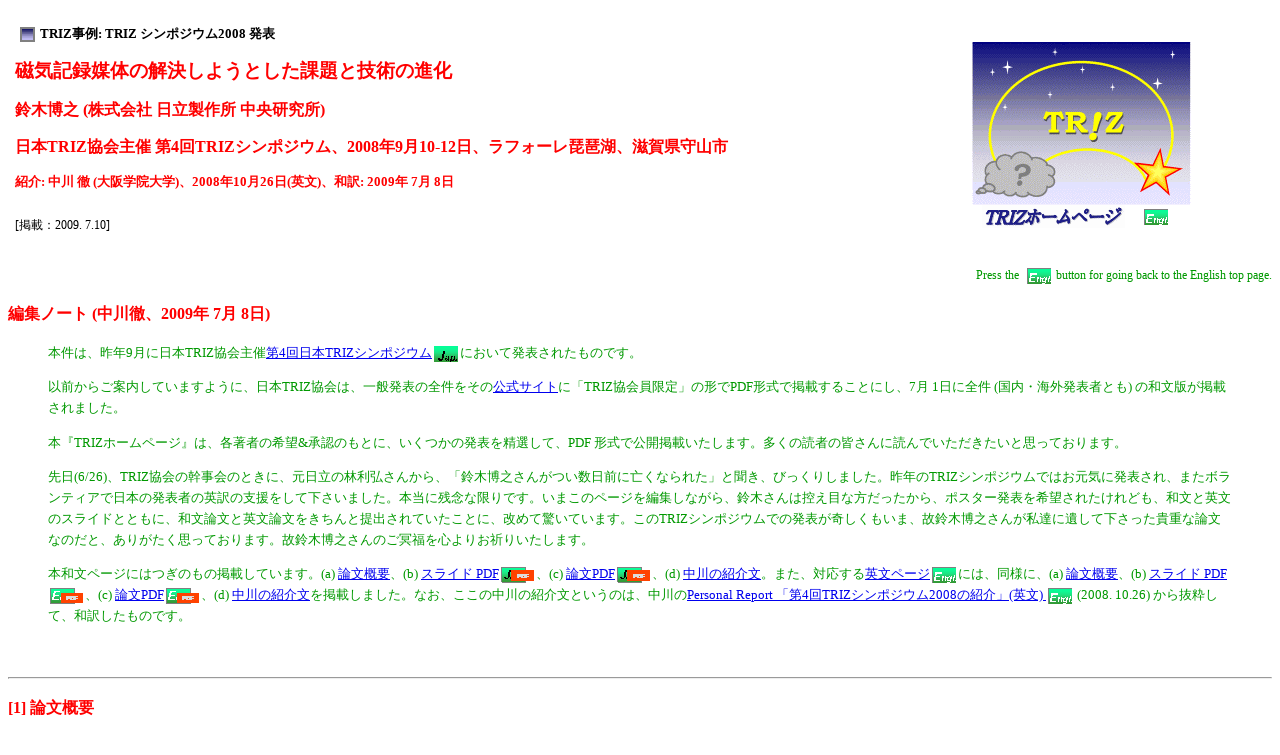

--- FILE ---
content_type: text/html
request_url: https://www.osaka-gu.ac.jp/php/nakagawa/TRIZ/jpapers/2009Papers/SuzukiTRIZSymp2008/Suzuki-TRIZSymp2008-090708.htm
body_size: 15554
content:
<!DOCTYPE HTML PUBLIC "-//W3C//DTD HTML 4.01 Transitional//EN"
"http://www.w3.org/TR/html4/loose.dtd">
<html>
<head>
<meta http-equiv="Content-Type" content="text/html; charset=shift_jis">
<title>磁気記録媒体の解決しようとした課題と技術の進化 (鈴木博之 (日立)、TRIZシンポジウム2008)</title>
<style type="text/css">
<!--
.style1 {
	font-family: "ＭＳ Ｐ明朝", "細明朝体", "ヒラギノ明朝 Pro W3";
	font-size: 9pt;
	font-weight: normal;
	color: #000000;
}
.style2 {
	color: #000000;
	font-weight: bold;
	font-family: "ＭＳ Ｐ明朝", "細明朝体", "ヒラギノ明朝 Pro W3";
	font-size: 10pt;
}
.style3 {
	font-family: "ＭＳ Ｐ明朝", "細明朝体", "ヒラギノ明朝 Pro W3";
	font-size: 14pt;
	font-weight: bold;
	color: #FF0000;
}
.style4 {
	color: #FF0000;
	font-family: "ＭＳ Ｐ明朝", "細明朝体", "ヒラギノ明朝 Pro W3";
	font-size: 12pt;
	font-weight: bold;
}
.style5 {
	color: #FF0000;
	font-weight: bold;
	font-family: "ＭＳ Ｐ明朝", "細明朝体", "ヒラギノ明朝 Pro W3";
	font-size: 10pt;
	font-style: normal;
}
.style6 {
	color: #0000FF;
	font-weight: normal;
	font-family: "ＭＳ Ｐ明朝", "細明朝体", "ヒラギノ明朝 Pro W3";
	font-size: 9pt;
}
.style19 {font-family: "ＭＳ Ｐ明朝", "細明朝体", "ヒラギノ明朝 Pro W3"; font-size: small; }
.style33 {
	font-family: "ＭＳ Ｐ明朝", "細明朝体", "ヒラギノ明朝 Pro W3";
	font-size: 9pt;
	color: #009900;
	font-weight: normal;
}
.style40 {color: #000000}
.style43 {font-family: "ＭＳ Ｐ明朝", "細明朝体", "ヒラギノ明朝 Pro W3"; font-size: 9pt; color: #0000FF; }
.style45 {font-size: 9pt}
.style48 {font-family: "ＭＳ Ｐ明朝", "細明朝体", "ヒラギノ明朝 Pro W3"; color: #FF0000; font-size: large; font-weight: bold; }
.style51 {
	font-family: "ＭＳ Ｐ明朝", "細明朝体", "ヒラギノ明朝 Pro W3";
	font-size: 9pt;
	color: #0000FF;
}
.style54 {font-family: "ＭＳ Ｐ明朝", "細明朝体", "ヒラギノ明朝 Pro W3"; color: #000000; font-size: 10pt; }
.style58 {font-family: "ＭＳ Ｐ明朝", "細明朝体", "ヒラギノ明朝 Pro W3"; font-size: small; color: #0000FF; }
.style10 {
	font-family: "ＭＳ Ｐ明朝", "細明朝体", "ヒラギノ明朝 Pro W3";
	font-size: 10pt;
	font-weight: normal;
	color: #000000;
}
.style11 {
	font-family: "ＭＳ Ｐ明朝", "細明朝体", "ヒラギノ明朝 Pro W3";
	font-size: 10pt;
	font-weight: normal;
	color: #009900;
}
-->
</style>
<style type="text/css">
<!--
p.MsoPlainText {
margin:0mm;
margin-bottom:.0001pt;
text-align:justify;
text-justify:inter-ideograph;
font-size:10.5pt;
font-family:"ＭＳ 明朝";
}
.style12 {
	font-family: "ＭＳ Ｐ明朝", "細明朝体", "ヒラギノ明朝 Pro W3";
	font-size: 10pt;
	font-weight: normal;
	color: #0000FF;
}
-->
</style>
<link href="../../../TRIZHPStyle.css" rel="stylesheet" type="text/css">
</head>

<body>

<p><a name="Top"></a>
</p>

<table width="100%"  border="0" cellpadding="5">
  <tr>
    <td><img src="../../../Item2.GIF" width="15" height="15" hspace="5" border="0" align="absmiddle"><span class="style10bBK">TRIZ事例: TRIZ シンポジウム2008 発表</span></td>
    <td rowspan="6"><img src="../../../TRIZlogo2.GIF" width="219" height="163"><br>
    <img src="../../../TitleJ.GIF" width="143" height="23" hspace="10" border="0" align="absmiddle"> <a href="../../../eTRIZ/epapers/e2009Papers/eSuzukiTRIZSymp2008/eSuzuki-TRIZSymp2008-090708.html"><img src="../../../Engl.GIF" width="24" height="16" hspace="5" border="0" align="absmiddle"></a></td>
  </tr>
  <tr>
    <td class="style14bR">磁気記録媒体の解決しようとした課題と技術の進化</td>
  </tr>
  <tr>
    <td class="style12bR">鈴木博之 (株式会社 日立製作所 中央研究所)</td>
  </tr>
  <tr>
    <td class="style12bR">日本TRIZ協会主催 第4回TRIZシンポジウム、2008年9月10-12日、ラフォーレ琵琶湖、滋賀県守山市</td>
  </tr>
  <tr>
    <td class="style10bR">紹介: 中川  徹 (大阪学院大学)、2008年10月26日(英文)、和訳: 2009年 7月 8日 </td>
  </tr>
  <tr>
    <td> <p class="style9sBK"><span class="style12bR"><span class="style10sBK">    </span></span>[掲載：2009. 7.10]</p>
    </td>
  </tr>
</table>
<p align="right" class="style9sG"> Press the <a href="../../../eTRIZ/epapers/e2009Papers/eSuzukiTRIZSymp2008/eSuzuki-TRIZSymp2008-090708.html"><img src="../../../Engl.GIF" width="24" height="16" hspace="5" border="0" align="absmiddle"></a>button for going back to the English top page. </p>
<p class="style12bR">編集ノート (中川徹、2009年 7月 8日)</p>
<blockquote>
  <p class="style10sG">本件は、昨年9月に日本TRIZ協会主催<a href="../../../jlinksref/JapanTRIZ-CB/4thTRIZSymp2008Post.html">第4回日本TRIZシンポジウム<img src="../../../Jap.GIF" width="24" height="16" hspace="2" border="0" align="absmiddle"></a>において発表されたものです。</p>
  <p class="style10sG">以前からご案内していますように、日本TRIZ協会は、一般発表の全件をその<a href="http://www.triz-japan.org/">公式サイト</a>に「TRIZ協会員限定」の形でPDF形式で掲載することにし、7月 1日に全件 (国内・海外発表者とも) の和文版が掲載されました。</p>
  <p class="style10sG"> 本『TRIZホームページ』は、各著者の希望&amp;承認のもとに、いくつかの発表を精選して、PDF 形式で公開掲載いたします。多くの読者の皆さんに読んでいただきたいと思っております。</p>
  <p class="style10sG">先日(6/26)、TRIZ協会の幹事会のときに、元日立の林利弘さんから、「鈴木博之さんがつい数日前に亡くなられた」と聞き、びっくりしました。昨年のTRIZシンポジウムではお元気に発表され、またボランティアで日本の発表者の英訳の支援をして下さいました。本当に残念な限りです。いまこのページを編集しながら、鈴木さんは控え目な方だったから、ポスター発表を希望されたけれども、和文と英文のスライドとともに、和文論文と英文論文をきちんと提出されていたことに、改めて驚いています。このTRIZシンポジウムでの発表が奇しくもいま、故鈴木博之さんが私達に遺して下さった貴重な論文なのだと、ありがたく思っております。故鈴木博之さんのご冥福を心よりお祈りいたします。</p>
  <p class="style10sG">本和文ページにはつぎのもの掲載しています。(a) <a href="#Abstract">論文概要</a>、(b) <a href="27jS-Suzuki-TRIZSymp2008-090708.pdf">スライド PDF<span class="style12bBL"><img src="../../../JapPDF.GIF" width="33" height="16" hspace="2" border="0" align="absmiddle"></span></a>、(c) <a href="27jP-Suzuki-TRIZSymp2008-090708.pdf">論文PDF<span class="style12bBL"><img src="../../../JapPDF.GIF" width="33" height="16" hspace="2" border="0" align="absmiddle"></span></a>、(d) <a href="#NakaIntro">中川の紹介文</a>。また、対応する<a href="../../../eTRIZ/epapers/e2009Papers/eSuzukiTRIZSymp2008/eSuzuki-TRIZSymp2008-090708.html">英文ページ<img src="../../../Engl.GIF" width="24" height="16" hspace="2" border="0" align="absmiddle"></a>には、同様に、(a) <a href="../../../eTRIZ/epapers/e2009Papers/eSuzukiTRIZSymp2008/eSuzuki-TRIZSymp2008-090708.html#Abstract">論文概要</a>、(b) <a href="../../../eTRIZ/epapers/e2009Papers/eSuzukiTRIZSymp2008/27eS-Suzuki-TRIZSymp2008-090708.pdf">スライド PDF<span class="style12bBL"><img src="../../../EnglPDF.GIF" width="33" height="16" hspace="2" border="0" align="absmiddle"></span></a>、(c) <a href="../../../eTRIZ/epapers/e2009Papers/eSuzukiTRIZSymp2008/27eP-Suzuki-TRIZSymp2008-090708..pdf">論文PDF<span class="style12bBL"><img src="../../../EnglPDF.GIF" width="33" height="16" hspace="2" border="0" align="absmiddle"></span></a>、(d) <a href="../../../eTRIZ/epapers/e2009Papers/eSuzukiTRIZSymp2008/eSuzuki-TRIZSymp2008-090708.html#NakaIntro">中川の紹介文</a>を掲載しました。なお、ここの中川の紹介文というのは、中川の<a href="../../../eTRIZ/eforum/e2008Forum/eTRIZSymp2008Rep/eTRIZSymp2008TNRep.html">Personal Report 「第4回TRIZシンポジウム2008の紹介」(英文) <img src="../../../Engl.GIF" width="24" height="16" hspace="2" border="0" align="absmiddle"></a> (2008. 10.26) から抜粋して、和訳したものです。</p>
  <p class="style10sG">&nbsp;</p>
</blockquote>
<hr>
<p class="style10sG"><a name="Abstract"></a></p>
<p class="style12bR">[1] 論文概要</p>
<blockquote>
  <p align="center" class="style12bR">磁気記録媒体の解決しようとした課題と技術の進化</p>
  <p align="center" class="style12bR">鈴木博之 (株式会社 日立製作所 中央研究所) </p>
  <p class="style10sBK">金属薄膜を用いた磁気記録媒体は湿式めっき法と乾式めっき法で性能向上が検討されてきた。本報告では乾式めっき法に着目し、特に物理蒸着法で形成した磁気記録媒体ついて述べる。1970年代に入って金属下地層と組み合わせた初期の面内磁気記録用スパッタディスクが開発された。開発の初期から終わりまでの進化をカバーする５件の面内記録媒体の特許は、媒体ノイズと熱揺らぎを低減するために、単層から多層の磁性膜への変換を提案している。この変換は、分割、もう一つの次元、複合材料の利用といった少なくとも3つの発明原理を含んでいる。</p>
  <blockquote>&nbsp;</blockquote>
</blockquote>
<hr>
<p class="style12bR">[2] 発表スライドと 発表論文全文: </p>
<blockquote>
  <p class="style12bBL"><a href="27jS-Suzuki-TRIZSymp2008-090708.pdf">和文発表スライド (11スライド、PDF 144 KB)&nbsp;  <img src="../../../JapPDF.GIF" width="33" height="16" hspace="2" border="0" align="absmiddle"></a>&nbsp;&nbsp;<span class="style10sBL">(公開、変更禁止、コピー許可、印刷許可)</span></p>
  <p class="style12bBL"><a href="27jP-Suzuki-TRIZSymp2008-090708.pdf">和文発表論文 (5頁、PDF 307 KB)&nbsp; <img src="../../../JapPDF.GIF" width="33" height="16" hspace="2" border="0" align="absmiddle"></a>&nbsp;&nbsp;<span class="style10sBL">(公開、変更禁止、コピー許可、印刷許可)</span></p>
  <p class="style12bBL"><a href="../../../eTRIZ/epapers/e2009Papers/eSuzukiTRIZSymp2008/27eS-Suzuki-TRIZSymp2008-090708.pdf">英文発表スライド (11スライド、PDF 116 KB)&nbsp; <img src="../../../EnglPDF.GIF" width="33" height="16" hspace="2" border="0" align="absmiddle"></a>&nbsp; <span class="style10sBL">(公開、変更禁止、コピー許可、印刷許可)</span></p>
  <p class="style12bBL"><a href="../../../eTRIZ/epapers/e2009Papers/eSuzukiTRIZSymp2008/27eP-Suzuki-TRIZSymp2008-090708..pdf">英文発表論文 (6頁、PDF 271 KB)&nbsp; <img src="../../../EnglPDF.GIF" width="33" height="16" hspace="2" border="0" align="absmiddle"></a>&nbsp; <span class="style10sBL">(公開、変更禁止、コピー許可、印刷許可)</span></p>
</blockquote>
<hr>
<p class="style12bR"><a name="NakaIntro" id="NakaIntro"></a></p>
<p class="style12bR">[3] 発表の紹介 (中川):&nbsp;</p>
<blockquote>
  <p class="style10bBK"> 「Personal Report of The Fourth TRIZ Symposium in Japan, 2008」<span class="style10sG"><a href="../../../eTRIZ/eforum/e2008Forum/eTRIZSymp2008Rep/eTRIZSymp2008TNRep.html"><span class="style9sG"><img src="../../../Engl.GIF" width="24" height="16" hspace="5" border="0" align="absmiddle"></span></a></span>、<br>
  中川  徹 (2008年10月26日)<span class="style10sG"><a href="../../../eTRIZ/eforum/e2008Forum/eTRIZSymp2008Rep/eTRIZSymp2008TNRep.html"></a></span> (英文ページ) から抜粋。和訳: 中川、2009年7月8日。</p>
  <p class="style10sBK"><span class="style10bBL">鈴木博之 (日立製作所) </span>[P-B2 #27] がポスター発表を行なった。そのタイトルは、「<span class="style10bBK">磁気記録媒体の解決しようとした課題と技術の進化</span>」である。まずここに著者の論文概要を引用する。</p>
  <blockquote>
    <p class="style10sBK">金属薄膜を用いた磁気記録媒体は湿式めっき法と乾式めっき法で性能向上が検討されてきた。本報告では乾式めっき法に着目し、特に物理蒸着法で形成した磁気記録媒体ついて述べる。1970年代に入って金属下地層と組み合わせた初期の面内磁気記録用スパッタディスクが開発された。開発の初期から終わりまでの進化をカバーする５件の面内記録媒体の特許は、媒体ノイズと熱揺らぎを低減するために、単層から多層の磁性膜への変換を提案している。この変換は、分割、もう一つの次元、複合材料の利用といった少なくとも3つの発明原理を含んでいる。</p>
  </blockquote>
  <p class="style10sBK">この分野での技術の進化を、1986年から2005年に開発された5つの特許を用いて議論している。下記の図が、これら特許の5つの媒体の層構造をまとめたものである。著者とそのグループがこれら5つの媒体を開発したのである。そこで、この特定の新技術の意義と意図、およびそれらの技術がどのようにして発明されたのかというこの発表の議論は、一読の価値がある。<br>
    *** [中川所感] ここにその議論を紹介するスペースが十分ないのは残念である。しかし幸いなことに、発表のスライドと論文が和文と英文の両方で提出されているので、それらを当Webサイトに近い将来に掲載できるであろう。</p>
</blockquote>
<p align="center"><img src="jFigSuzuki1-Layers.GIF" width="703" height="260" hspace="2" border="0" align="absmiddle"></p>
<p align="center">&nbsp;</p>
<table width="100%"  border="1" cellspacing="1" cellpadding="3">
  <tr class="style9sBL">
    <td><a href="#Top">本ページの先頭</a></td>
    <td><a href="#Abstract">概要</a></td>
    <td><a href="27jS-Suzuki-TRIZSymp2008-090708.pdf">スライド PDF <img src="../../../JapPDF.GIF" width="33" height="16" hspace="2" border="0" align="absmiddle"></a></td>
    <td><a href="27jP-Suzuki-TRIZSymp2008-090708.pdf">論文 PDF <img src="../../../JapPDF.GIF" width="33" height="16" hspace="2" border="0" align="absmiddle"></a></td>
    <td><a href="../../../jlinksref/JapanTRIZ-CB/4thTRIZSymp2008Post.html">第4回TRIZシンポジウム<img src="../../../Jap.GIF" width="24" height="16" hspace="2" border="0" align="absmiddle"></a></td>
    <td><a href="../../../eTRIZ/eforum/e2008Forum/eTRIZSymp2008Rep/eTRIZSymp2008TNRep.html">TRIZシンポ2008 Personal Report (中川) <img src="../../../Engl.GIF" width="24" height="16" hspace="2" border="0" align="absmiddle"> </a></td>
    <td><a href="../../../eTRIZ/epapers/e2009Papers/eSuzukiTRIZSymp2008/eSuzuki-TRIZSymp2008-090708.html">英文ページ <img src="../../../Engl.GIF" width="24" height="16" hspace="2" border="0" align="absmiddle"></a></td>
  </tr>
</table>
<p>&nbsp;</p>
<table width="100%"  border="1" cellpadding="1">
  <tr class="style9sBL">
    <td><span class="style9bBL"><a href="../../../indexGeneral.html">総合目次</a></span><a href="../../../indexGeneral.html"><img src="../../../Jap.GIF" width="24" height="16" hspace="2" border="0" align="absmiddle"></a></td>
    <td><a href="../../../indexGeneral.html#info">新着情報</a></td>
    <td><a href="../../../indexGeneral.html#intro">ＴＲＩＺ紹介</a></td>
    <td><a href="../../../indexGeneral.html#ref">参考文献・関連文献</a></td>
    <td><p><a href="../../../indexGeneral.html#links">リンク集</a></p></td>
    <td><a href="../../../indexGeneral.html#news">ニュース・活動</a></td>
    <td><a href="../../../indexGeneral.html#soft">ソフトツール</a></td>
    <td><a href="../../../indexGeneral.html#papers">論文・技術報告集</a></td>
    <td><a href="../../../indexGeneral.html#lec">教材・講義ノート</a></td>
    <td><a href="../../../indexGeneral.html#forum">フォーラム</a></td>
    <td><a href="../../../eTRIZ/indexGeneral.html">General Index<img src="../../../Engl.GIF" width="24" height="16" hspace="2" border="0" align="absmiddle"></a></td>
  </tr>
  <tr class="style9sBL">
    <td><span class="style9bBL"><a href="../../../index.html">ホームページ</a></span><a href="../../../index.html"><img src="../../../Jap.GIF" width="24" height="16" hspace="2" border="0" align="absmiddle"></a></td>
    <td><a href="../../../TRIZinfo.html">新着情報</a></td>
    <td><a href="../../../TRIZintro.html">ＴＲＩＺ紹介</a></td>
    <td><a href="../../../TRIZref.html">参考文献・関連文献</a></td>
    <td><a href="../../../TRIZlinks.html">リンク集</a></td>
    <td><a href="../../../TRIZnews.html">ニュース・活動</a></td>
    <td><a href="../../../TRIZsoft.html">ソフトツール</a></td>
    <td><a href="../../../TRIZpapers.html">論文・技術報告集</a></td>
    <td><a href="../../../TRIZlectures.html">教材・講義ノート</a></td>
    <td><a href="../../../TRIZforum.html">フォーラム</a></td>
    <td><a href="../../../eTRIZ/index.html">Home Page<img src="../../../Engl.GIF" width="24" height="16" hspace="2" border="0" align="absmiddle"></a></td>
  </tr>
</table>
<p class="style9sG">最終更新日 : 2009. 7.10 &nbsp;&nbsp;&nbsp;&nbsp; 連絡先：　中川 徹&nbsp; <a href="mailto:%20nakagawa@ogu.ac.jp">nakagawa@ogu.ac.jp</a> </p>
</body>
</html>


--- FILE ---
content_type: text/css
request_url: https://www.osaka-gu.ac.jp/php/nakagawa/TRIZ/TRIZHPStyle.css
body_size: 4872
content:
.style10sBK  {
	font-family: "�ｭ�ｳ �ｰ譏取悃", "邏ｰ譏取悃菴�", "繝偵Λ繧ｮ繝取�譛� Pro W3";
	font-size: 10pt;
	font-style: normal;
	font-weight: normal;
	color: #000000;
	line-height : 1.6 ;
}
.style10sR {
	font-family: "�ｭ�ｳ �ｰ譏取悃", "邏ｰ譏取悃菴�", "繝偵Λ繧ｮ繝取�譛� Pro W3";
	font-size: 10pt;
	font-style: normal;
	font-weight: normal;
	color: #FF0000;
	line-height : 1.6 ;
}
.style10sBL {
	font-family: "�ｭ�ｳ �ｰ譏取悃", "邏ｰ譏取悃菴�", "繝偵Λ繧ｮ繝取�譛� Pro W3";
	font-size: 10pt;
	font-style: normal;
	font-weight: normal;
	color: #0000FF;
	line-height : 1.6 ;
}
.style10sG {
	font-family: "�ｭ�ｳ �ｰ譏取悃", "邏ｰ譏取悃菴�", "繝偵Λ繧ｮ繝取�譛� Pro W3";
	font-size: 10pt;
	font-style: normal;
	font-weight: normal;
	color: #009900;
	line-height : 1.6 ;
}
.style10bBK {
	font-family: "�ｭ�ｳ �ｰ譏取悃", "邏ｰ譏取悃菴�", "繝偵Λ繧ｮ繝取�譛� Pro W3";
	font-size: 10pt;
	font-style: normal;
	font-weight: bold;
	color: #000000;
	line-height : 1.6 ;
}
.style10bR {
	font-family: "�ｭ�ｳ �ｰ譏取悃", "邏ｰ譏取悃菴�", "繝偵Λ繧ｮ繝取�譛� Pro W3";
	font-size: 10pt;
	font-style: normal;
	font-weight: bold;
	color: #FF0000;
	line-height : 1.6 ;
}
.style10bBL {
	font-family: "�ｭ�ｳ �ｰ譏取悃", "邏ｰ譏取悃菴�", "繝偵Λ繧ｮ繝取�譛� Pro W3";
	font-size: 10pt;
	font-style: normal;
	font-weight: bold;
	color: #0000FF;
	line-height : 1.6 ;
}
.style12bBK {
	font-family: "�ｭ�ｳ �ｰ譏取悃", "邏ｰ譏取悃菴�", "繝偵Λ繧ｮ繝取�譛� Pro W3";
	font-size: 12pt;
	font-style: normal;
	font-weight: bold;
	color: #000000;
	line-height : 1.6 ;
}
.style12bR {
	font-family: "�ｭ�ｳ �ｰ譏取悃", "邏ｰ譏取悃菴�", "繝偵Λ繧ｮ繝取�譛� Pro W3";
	font-size: 12pt;
	font-style: normal;
	font-weight: bold;
	color: #FF0000;
	line-height : 1.6 ;
}
.style12bBL {
	font-family: "�ｭ�ｳ �ｰ譏取悃", "邏ｰ譏取悃菴�", "繝偵Λ繧ｮ繝取�譛� Pro W3";
	font-size: 12pt;
	font-style: normal;
	font-weight: bold;
	color: #0000FF;
	line-height : 1.6 ;
}
.style14bR {
	font-family: "�ｭ�ｳ �ｰ譏取悃", "邏ｰ譏取悃菴�", "繝偵Λ繧ｮ繝取�譛� Pro W3";
	font-size: 14pt;
	font-style: normal;
	font-weight: bold;
	color: #FF0000;
	line-height : 1.6 ;
}
.style9sBK {
	font-family: "�ｭ�ｳ �ｰ譏取悃", "邏ｰ譏取悃菴�", "繝偵Λ繧ｮ繝取�譛� Pro W3";
	font-size: 9pt;
	font-style: normal;
	font-weight: normal;
	color: #000000;
	line-height : 1.6 ;
}
.style9sR {
	font-family: "�ｭ�ｳ �ｰ譏取悃", "邏ｰ譏取悃菴�", "繝偵Λ繧ｮ繝取�譛� Pro W3";
	font-size: 9pt;
	font-style: normal;
	font-weight: normal;
	color: #FF0000;
	line-height : 1.6 ;
}
.style9sBL {
	font-family: "�ｭ�ｳ �ｰ譏取悃", "邏ｰ譏取悃菴�", "繝偵Λ繧ｮ繝取�譛� Pro W3";
	font-size: 9pt;
	font-style: normal;
	font-weight: normal;
	color: #0000FF;
	line-height : 1.6
}
.style9sG {
	font-family: "�ｭ�ｳ �ｰ譏取悃", "邏ｰ譏取悃菴�", "繝偵Λ繧ｮ繝取�譛� Pro W3";
	font-size: 9pt;
	font-style: normal;
	font-weight: normal;
	color: #009900;
	line-height : 1.6 ;
}
.style9bBK {
	font-family: "�ｭ�ｳ �ｰ譏取悃", "邏ｰ譏取悃菴�", "繝偵Λ繧ｮ繝取�譛� Pro W3";
	font-size: 9pt;
	font-style: normal;
	font-weight: bold;
	color: #000000;
	line-height : 1.6 ;
}
.style9bR {
	font-family: "�ｭ�ｳ �ｰ譏取悃", "邏ｰ譏取悃菴�", "繝偵Λ繧ｮ繝取�譛� Pro W3";
	font-size: 9pt;
	font-style: normal;
	font-weight: bold;
	color: #FF0000;
	line-height : 1.6 ;
}
.style9bBL {
	font-family: "�ｭ�ｳ �ｰ譏取悃", "邏ｰ譏取悃菴�", "繝偵Λ繧ｮ繝取�譛� Pro W3";
	font-size: 9pt;
	font-style: normal;
	font-weight: bold;
	color: #0000FF;
	line-height : 1.6 ;
}
.style9bG {
	font-family: "�ｭ�ｳ �ｰ譏取悃", "邏ｰ譏取悃菴�", "繝偵Λ繧ｮ繝取�譛� Pro W3";
	font-size: 9pt;
	font-style: normal;
	font-weight: bold;
	color: #009900;
	line-height : 1.6 ;
}
.style12bBBK {
	font-family: "�ｭ�ｳ �ｰ譏取悃", "邏ｰ譏取悃菴�", "繝偵Λ繧ｮ繝取�譛� Pro W3";
	font-size: 12pt;
	font-style: normal;
	font-weight: bold;
	font-variant: normal;
	color: #000099;
	line-height : 1.6 ;
}
.style10bBBK {
	font-family: "�ｭ�ｳ �ｰ譏取悃", "邏ｰ譏取悃菴�", "繝偵Λ繧ｮ繝取�譛� Pro W3";
	font-size: 10pt;
	font-style: normal;
	font-weight: bold;
	font-variant: normal;
	color: #000099;
	line-height : 1.6 ;
}
.style10sBBK {
	font-family: "�ｭ�ｳ �ｰ譏取悃", "邏ｰ譏取悃菴�", "繝偵Λ繧ｮ繝取�譛� Pro W3";
	font-size: 10pt;
	font-style: normal;
	font-weight: normal;
	color: #000099;
	line-height : 1.6 ;
}
.style10bDR {
	font-family: "�ｭ�ｳ �ｰ譏取悃", "邏ｰ譏取悃菴�", "繝偵Λ繧ｮ繝取�譛� Pro W3";
	font-size: 10pt;
	font-style: normal;
	font-weight: bold;
	color: #CC0000;
	line-height : 1.6 ;
}
.style10sDR {
	font-family:  "�ｭ�ｳ �ｰ譏取悃", "邏ｰ譏取悃菴�", "繝偵Λ繧ｮ繝取�譛� Pro W3";
	font-size: 10pt;
	font-style: normal;
	font-weight: normal;
	font-variant: normal;
	color: #CC0000;
	line-height : 1.6 ;
}

